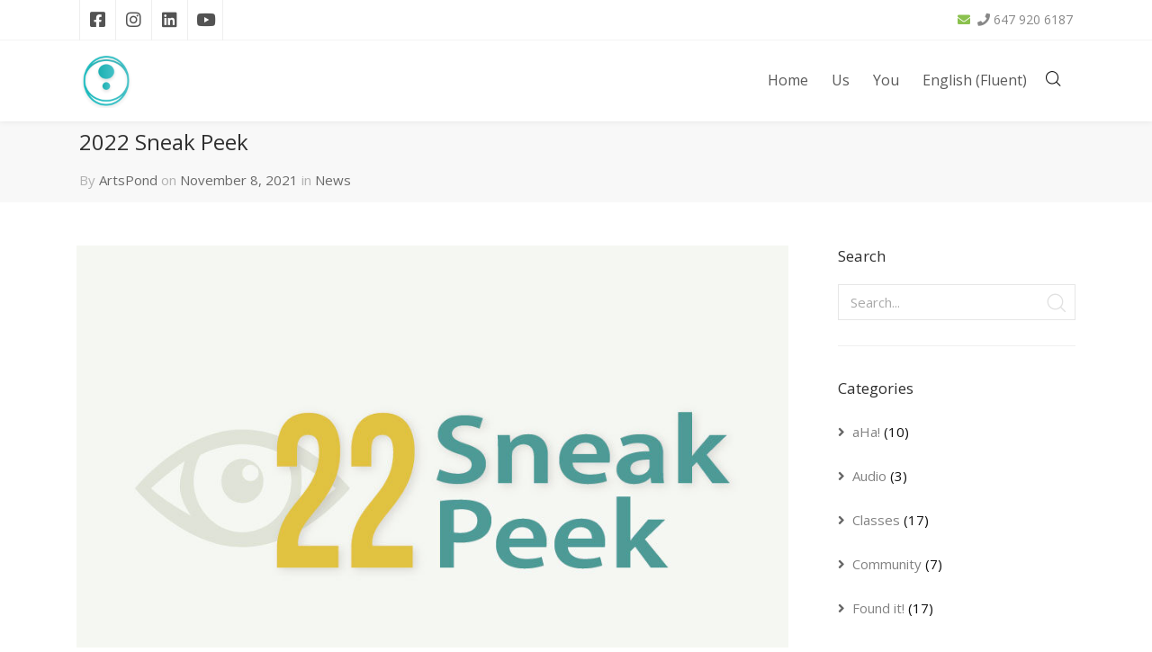

--- FILE ---
content_type: text/html; charset=UTF-8
request_url: https://artspond.com/2021/11/08/2022-sneak-peek/
body_size: 18070
content:
<!DOCTYPE html>
<html lang="en-US">
<head>

	<meta charset="UTF-8" />

    <meta name="viewport" content="width=device-width, initial-scale=1, maximum-scale=1">

    <title>2022 Sneak Peek &#8211; ArtsPond</title>
                        <script>
                            /* You can add more configuration options to webfontloader by previously defining the WebFontConfig with your options */
                            if ( typeof WebFontConfig === "undefined" ) {
                                WebFontConfig = new Object();
                            }
                            WebFontConfig['google'] = {families: ['Open+Sans:400']};

                            (function() {
                                var wf = document.createElement( 'script' );
                                wf.src = 'https://ajax.go' + 'ogleapis.com/ajax/libs/webfont/1.5.3/webfont.js';
                                wf.type = 'text/javascript';
                                wf.async = 'true';
                                var s = document.getElementsByTagName( 'script' )[0];
                                s.parentNode.insertBefore( wf, s );
                            })();
                        </script>
                        <meta name='robots' content='max-image-preview:large' />
<link rel="alternate" hreflang="en" href="https://artspond.com/2021/11/08/2022-sneak-peek/" />
<link rel="alternate" hreflang="fr" href="https://artspond.com/fr/2021/11/08/2022-sneak-peek/" />
<link rel="alternate" hreflang="x-default" href="https://artspond.com/2021/11/08/2022-sneak-peek/" />
<link rel='dns-prefetch' href='//fonts.googleapis.com' />
<link rel='dns-prefetch' href='//use.fontawesome.com' />
<link rel="alternate" type="application/rss+xml" title="ArtsPond &raquo; Feed" href="https://artspond.com/feed/" />
<link rel="alternate" type="application/rss+xml" title="ArtsPond &raquo; Comments Feed" href="https://artspond.com/comments/feed/" />
<link rel="alternate" title="oEmbed (JSON)" type="application/json+oembed" href="https://artspond.com/wp-json/oembed/1.0/embed?url=https%3A%2F%2Fartspond.com%2F2021%2F11%2F08%2F2022-sneak-peek%2F" />
<link rel="alternate" title="oEmbed (XML)" type="text/xml+oembed" href="https://artspond.com/wp-json/oembed/1.0/embed?url=https%3A%2F%2Fartspond.com%2F2021%2F11%2F08%2F2022-sneak-peek%2F&#038;format=xml" />
<style id='wp-img-auto-sizes-contain-inline-css' type='text/css'>
img:is([sizes=auto i],[sizes^="auto," i]){contain-intrinsic-size:3000px 1500px}
/*# sourceURL=wp-img-auto-sizes-contain-inline-css */
</style>
<link rel='stylesheet' id='layerslider-css' href='https://artspond.com/wp-content/plugins/LayerSlider/assets/static/layerslider/css/layerslider.css?ver=6.11.5' type='text/css' media='all' />
<style id='wp-emoji-styles-inline-css' type='text/css'>

	img.wp-smiley, img.emoji {
		display: inline !important;
		border: none !important;
		box-shadow: none !important;
		height: 1em !important;
		width: 1em !important;
		margin: 0 0.07em !important;
		vertical-align: -0.1em !important;
		background: none !important;
		padding: 0 !important;
	}
/*# sourceURL=wp-emoji-styles-inline-css */
</style>
<link rel='stylesheet' id='wp-block-library-css' href='https://artspond.com/wp-includes/css/dist/block-library/style.min.css?ver=6.9' type='text/css' media='all' />
<style id='classic-theme-styles-inline-css' type='text/css'>
/*! This file is auto-generated */
.wp-block-button__link{color:#fff;background-color:#32373c;border-radius:9999px;box-shadow:none;text-decoration:none;padding:calc(.667em + 2px) calc(1.333em + 2px);font-size:1.125em}.wp-block-file__button{background:#32373c;color:#fff;text-decoration:none}
/*# sourceURL=/wp-includes/css/classic-themes.min.css */
</style>
<style id='global-styles-inline-css' type='text/css'>
:root{--wp--preset--aspect-ratio--square: 1;--wp--preset--aspect-ratio--4-3: 4/3;--wp--preset--aspect-ratio--3-4: 3/4;--wp--preset--aspect-ratio--3-2: 3/2;--wp--preset--aspect-ratio--2-3: 2/3;--wp--preset--aspect-ratio--16-9: 16/9;--wp--preset--aspect-ratio--9-16: 9/16;--wp--preset--color--black: #000000;--wp--preset--color--cyan-bluish-gray: #abb8c3;--wp--preset--color--white: #ffffff;--wp--preset--color--pale-pink: #f78da7;--wp--preset--color--vivid-red: #cf2e2e;--wp--preset--color--luminous-vivid-orange: #ff6900;--wp--preset--color--luminous-vivid-amber: #fcb900;--wp--preset--color--light-green-cyan: #7bdcb5;--wp--preset--color--vivid-green-cyan: #00d084;--wp--preset--color--pale-cyan-blue: #8ed1fc;--wp--preset--color--vivid-cyan-blue: #0693e3;--wp--preset--color--vivid-purple: #9b51e0;--wp--preset--gradient--vivid-cyan-blue-to-vivid-purple: linear-gradient(135deg,rgb(6,147,227) 0%,rgb(155,81,224) 100%);--wp--preset--gradient--light-green-cyan-to-vivid-green-cyan: linear-gradient(135deg,rgb(122,220,180) 0%,rgb(0,208,130) 100%);--wp--preset--gradient--luminous-vivid-amber-to-luminous-vivid-orange: linear-gradient(135deg,rgb(252,185,0) 0%,rgb(255,105,0) 100%);--wp--preset--gradient--luminous-vivid-orange-to-vivid-red: linear-gradient(135deg,rgb(255,105,0) 0%,rgb(207,46,46) 100%);--wp--preset--gradient--very-light-gray-to-cyan-bluish-gray: linear-gradient(135deg,rgb(238,238,238) 0%,rgb(169,184,195) 100%);--wp--preset--gradient--cool-to-warm-spectrum: linear-gradient(135deg,rgb(74,234,220) 0%,rgb(151,120,209) 20%,rgb(207,42,186) 40%,rgb(238,44,130) 60%,rgb(251,105,98) 80%,rgb(254,248,76) 100%);--wp--preset--gradient--blush-light-purple: linear-gradient(135deg,rgb(255,206,236) 0%,rgb(152,150,240) 100%);--wp--preset--gradient--blush-bordeaux: linear-gradient(135deg,rgb(254,205,165) 0%,rgb(254,45,45) 50%,rgb(107,0,62) 100%);--wp--preset--gradient--luminous-dusk: linear-gradient(135deg,rgb(255,203,112) 0%,rgb(199,81,192) 50%,rgb(65,88,208) 100%);--wp--preset--gradient--pale-ocean: linear-gradient(135deg,rgb(255,245,203) 0%,rgb(182,227,212) 50%,rgb(51,167,181) 100%);--wp--preset--gradient--electric-grass: linear-gradient(135deg,rgb(202,248,128) 0%,rgb(113,206,126) 100%);--wp--preset--gradient--midnight: linear-gradient(135deg,rgb(2,3,129) 0%,rgb(40,116,252) 100%);--wp--preset--font-size--small: 13px;--wp--preset--font-size--medium: 20px;--wp--preset--font-size--large: 36px;--wp--preset--font-size--x-large: 42px;--wp--preset--spacing--20: 0.44rem;--wp--preset--spacing--30: 0.67rem;--wp--preset--spacing--40: 1rem;--wp--preset--spacing--50: 1.5rem;--wp--preset--spacing--60: 2.25rem;--wp--preset--spacing--70: 3.38rem;--wp--preset--spacing--80: 5.06rem;--wp--preset--shadow--natural: 6px 6px 9px rgba(0, 0, 0, 0.2);--wp--preset--shadow--deep: 12px 12px 50px rgba(0, 0, 0, 0.4);--wp--preset--shadow--sharp: 6px 6px 0px rgba(0, 0, 0, 0.2);--wp--preset--shadow--outlined: 6px 6px 0px -3px rgb(255, 255, 255), 6px 6px rgb(0, 0, 0);--wp--preset--shadow--crisp: 6px 6px 0px rgb(0, 0, 0);}:where(.is-layout-flex){gap: 0.5em;}:where(.is-layout-grid){gap: 0.5em;}body .is-layout-flex{display: flex;}.is-layout-flex{flex-wrap: wrap;align-items: center;}.is-layout-flex > :is(*, div){margin: 0;}body .is-layout-grid{display: grid;}.is-layout-grid > :is(*, div){margin: 0;}:where(.wp-block-columns.is-layout-flex){gap: 2em;}:where(.wp-block-columns.is-layout-grid){gap: 2em;}:where(.wp-block-post-template.is-layout-flex){gap: 1.25em;}:where(.wp-block-post-template.is-layout-grid){gap: 1.25em;}.has-black-color{color: var(--wp--preset--color--black) !important;}.has-cyan-bluish-gray-color{color: var(--wp--preset--color--cyan-bluish-gray) !important;}.has-white-color{color: var(--wp--preset--color--white) !important;}.has-pale-pink-color{color: var(--wp--preset--color--pale-pink) !important;}.has-vivid-red-color{color: var(--wp--preset--color--vivid-red) !important;}.has-luminous-vivid-orange-color{color: var(--wp--preset--color--luminous-vivid-orange) !important;}.has-luminous-vivid-amber-color{color: var(--wp--preset--color--luminous-vivid-amber) !important;}.has-light-green-cyan-color{color: var(--wp--preset--color--light-green-cyan) !important;}.has-vivid-green-cyan-color{color: var(--wp--preset--color--vivid-green-cyan) !important;}.has-pale-cyan-blue-color{color: var(--wp--preset--color--pale-cyan-blue) !important;}.has-vivid-cyan-blue-color{color: var(--wp--preset--color--vivid-cyan-blue) !important;}.has-vivid-purple-color{color: var(--wp--preset--color--vivid-purple) !important;}.has-black-background-color{background-color: var(--wp--preset--color--black) !important;}.has-cyan-bluish-gray-background-color{background-color: var(--wp--preset--color--cyan-bluish-gray) !important;}.has-white-background-color{background-color: var(--wp--preset--color--white) !important;}.has-pale-pink-background-color{background-color: var(--wp--preset--color--pale-pink) !important;}.has-vivid-red-background-color{background-color: var(--wp--preset--color--vivid-red) !important;}.has-luminous-vivid-orange-background-color{background-color: var(--wp--preset--color--luminous-vivid-orange) !important;}.has-luminous-vivid-amber-background-color{background-color: var(--wp--preset--color--luminous-vivid-amber) !important;}.has-light-green-cyan-background-color{background-color: var(--wp--preset--color--light-green-cyan) !important;}.has-vivid-green-cyan-background-color{background-color: var(--wp--preset--color--vivid-green-cyan) !important;}.has-pale-cyan-blue-background-color{background-color: var(--wp--preset--color--pale-cyan-blue) !important;}.has-vivid-cyan-blue-background-color{background-color: var(--wp--preset--color--vivid-cyan-blue) !important;}.has-vivid-purple-background-color{background-color: var(--wp--preset--color--vivid-purple) !important;}.has-black-border-color{border-color: var(--wp--preset--color--black) !important;}.has-cyan-bluish-gray-border-color{border-color: var(--wp--preset--color--cyan-bluish-gray) !important;}.has-white-border-color{border-color: var(--wp--preset--color--white) !important;}.has-pale-pink-border-color{border-color: var(--wp--preset--color--pale-pink) !important;}.has-vivid-red-border-color{border-color: var(--wp--preset--color--vivid-red) !important;}.has-luminous-vivid-orange-border-color{border-color: var(--wp--preset--color--luminous-vivid-orange) !important;}.has-luminous-vivid-amber-border-color{border-color: var(--wp--preset--color--luminous-vivid-amber) !important;}.has-light-green-cyan-border-color{border-color: var(--wp--preset--color--light-green-cyan) !important;}.has-vivid-green-cyan-border-color{border-color: var(--wp--preset--color--vivid-green-cyan) !important;}.has-pale-cyan-blue-border-color{border-color: var(--wp--preset--color--pale-cyan-blue) !important;}.has-vivid-cyan-blue-border-color{border-color: var(--wp--preset--color--vivid-cyan-blue) !important;}.has-vivid-purple-border-color{border-color: var(--wp--preset--color--vivid-purple) !important;}.has-vivid-cyan-blue-to-vivid-purple-gradient-background{background: var(--wp--preset--gradient--vivid-cyan-blue-to-vivid-purple) !important;}.has-light-green-cyan-to-vivid-green-cyan-gradient-background{background: var(--wp--preset--gradient--light-green-cyan-to-vivid-green-cyan) !important;}.has-luminous-vivid-amber-to-luminous-vivid-orange-gradient-background{background: var(--wp--preset--gradient--luminous-vivid-amber-to-luminous-vivid-orange) !important;}.has-luminous-vivid-orange-to-vivid-red-gradient-background{background: var(--wp--preset--gradient--luminous-vivid-orange-to-vivid-red) !important;}.has-very-light-gray-to-cyan-bluish-gray-gradient-background{background: var(--wp--preset--gradient--very-light-gray-to-cyan-bluish-gray) !important;}.has-cool-to-warm-spectrum-gradient-background{background: var(--wp--preset--gradient--cool-to-warm-spectrum) !important;}.has-blush-light-purple-gradient-background{background: var(--wp--preset--gradient--blush-light-purple) !important;}.has-blush-bordeaux-gradient-background{background: var(--wp--preset--gradient--blush-bordeaux) !important;}.has-luminous-dusk-gradient-background{background: var(--wp--preset--gradient--luminous-dusk) !important;}.has-pale-ocean-gradient-background{background: var(--wp--preset--gradient--pale-ocean) !important;}.has-electric-grass-gradient-background{background: var(--wp--preset--gradient--electric-grass) !important;}.has-midnight-gradient-background{background: var(--wp--preset--gradient--midnight) !important;}.has-small-font-size{font-size: var(--wp--preset--font-size--small) !important;}.has-medium-font-size{font-size: var(--wp--preset--font-size--medium) !important;}.has-large-font-size{font-size: var(--wp--preset--font-size--large) !important;}.has-x-large-font-size{font-size: var(--wp--preset--font-size--x-large) !important;}
:where(.wp-block-post-template.is-layout-flex){gap: 1.25em;}:where(.wp-block-post-template.is-layout-grid){gap: 1.25em;}
:where(.wp-block-term-template.is-layout-flex){gap: 1.25em;}:where(.wp-block-term-template.is-layout-grid){gap: 1.25em;}
:where(.wp-block-columns.is-layout-flex){gap: 2em;}:where(.wp-block-columns.is-layout-grid){gap: 2em;}
:root :where(.wp-block-pullquote){font-size: 1.5em;line-height: 1.6;}
/*# sourceURL=global-styles-inline-css */
</style>
<link rel='stylesheet' id='wpml-legacy-horizontal-list-0-css' href='https://artspond.com/wp-content/plugins/sitepress-multilingual-cms/templates/language-switchers/legacy-list-horizontal/style.min.css?ver=1' type='text/css' media='all' />
<style id='wpml-legacy-horizontal-list-0-inline-css' type='text/css'>
.wpml-ls-statics-shortcode_actions, .wpml-ls-statics-shortcode_actions .wpml-ls-sub-menu, .wpml-ls-statics-shortcode_actions a {border-color:#f4f4f4;}.wpml-ls-statics-shortcode_actions a, .wpml-ls-statics-shortcode_actions .wpml-ls-sub-menu a, .wpml-ls-statics-shortcode_actions .wpml-ls-sub-menu a:link, .wpml-ls-statics-shortcode_actions li:not(.wpml-ls-current-language) .wpml-ls-link, .wpml-ls-statics-shortcode_actions li:not(.wpml-ls-current-language) .wpml-ls-link:link {color:#444444;background-color:#ffffff;}.wpml-ls-statics-shortcode_actions .wpml-ls-sub-menu a:hover,.wpml-ls-statics-shortcode_actions .wpml-ls-sub-menu a:focus, .wpml-ls-statics-shortcode_actions .wpml-ls-sub-menu a:link:hover, .wpml-ls-statics-shortcode_actions .wpml-ls-sub-menu a:link:focus {color:#000000;background-color:#eeeeee;}.wpml-ls-statics-shortcode_actions .wpml-ls-current-language > a {color:#444444;background-color:#ffffff;}.wpml-ls-statics-shortcode_actions .wpml-ls-current-language:hover>a, .wpml-ls-statics-shortcode_actions .wpml-ls-current-language>a:focus {color:#000000;background-color:#eeeeee;}
/*# sourceURL=wpml-legacy-horizontal-list-0-inline-css */
</style>
<link rel='stylesheet' id='wpml-menu-item-0-css' href='https://artspond.com/wp-content/plugins/sitepress-multilingual-cms/templates/language-switchers/menu-item/style.min.css?ver=1' type='text/css' media='all' />
<link rel='stylesheet' id='cms-navigation-style-base-css' href='https://artspond.com/wp-content/plugins/wpml-cms-nav/res/css/cms-navigation-base.css?ver=1.5.6' type='text/css' media='screen' />
<link rel='stylesheet' id='cms-navigation-style-css' href='https://artspond.com/wp-content/plugins/wpml-cms-nav/res/css/cms-navigation.css?ver=1.5.6' type='text/css' media='screen' />
<link rel='stylesheet' id='vntd-google-font-primary-css' href='//fonts.googleapis.com/css?family=Open+Sans%3A400%2C700&#038;ver=6.9' type='text/css' media='all' />
<link rel='stylesheet' id='bootstrap-css' href='https://artspond.com/wp-content/themes/engage/css/bootstrap.min.css?ver=6.9' type='text/css' media='all' />
<link rel='stylesheet' id='engage-icons-css' href='https://artspond.com/wp-content/themes/engage/css/engage-icons/css/style.css?ver=6.9' type='text/css' media='all' />
<link rel='stylesheet' id='animate-css' href='https://artspond.com/wp-content/themes/engage/css/scripts/animate.min.css?ver=6.9' type='text/css' media='all' />
<link rel='stylesheet' id='font-awesome-css' href='https://artspond.com/wp-content/plugins/elementor/assets/lib/font-awesome/css/font-awesome.min.css?ver=4.7.0' type='text/css' media='all' />
<link rel='stylesheet' id='engage-ui-css' href='https://artspond.com/wp-content/themes/engage/css/ui.css?ver=1.0.3' type='text/css' media='all' />
<link rel='stylesheet' id='engage-styles-css' href='https://artspond.com/wp-content/themes/engage/style.css?ver=1.0.63' type='text/css' media='all' />
<link rel='stylesheet' id='engage-responsive-css' href='https://artspond.com/wp-content/themes/engage/css/responsive.css?ver=1.0.5' type='text/css' media='all' />
<link rel='stylesheet' id='engage-dynamic-css-css' href='https://artspond.com/wp-admin/admin-ajax.php?action=engage_dynamic_css&#038;ver=6.9' type='text/css' media='all' />
<link rel='stylesheet' id='magnific-popup-css' href='https://artspond.com/wp-content/themes/engage/css/plugins/magnific-popup.css?ver=6.9' type='text/css' media='all' />
<link rel='stylesheet' id='owl-carousel-css' href='https://artspond.com/wp-content/themes/engage/css/plugins/owl.carousel.css?ver=6.9' type='text/css' media='all' />
<link rel='stylesheet' id='redux-field-social-profiles-frontend-css-css' href='https://artspond.com/wp-content/plugins/engage-core//theme-panel/extensions/social_profiles/social_profiles/css/field_social_profiles_frontend.css?ver=1769145018' type='text/css' media='all' />
<link rel='stylesheet' id='bfa-font-awesome-css' href='https://use.fontawesome.com/releases/v5.15.4/css/all.css?ver=2.0.3' type='text/css' media='all' />
<link rel='stylesheet' id='bfa-font-awesome-v4-shim-css' href='https://use.fontawesome.com/releases/v5.15.4/css/v4-shims.css?ver=2.0.3' type='text/css' media='all' />
<style id='bfa-font-awesome-v4-shim-inline-css' type='text/css'>

			@font-face {
				font-family: 'FontAwesome';
				src: url('https://use.fontawesome.com/releases/v5.15.4/webfonts/fa-brands-400.eot'),
				url('https://use.fontawesome.com/releases/v5.15.4/webfonts/fa-brands-400.eot?#iefix') format('embedded-opentype'),
				url('https://use.fontawesome.com/releases/v5.15.4/webfonts/fa-brands-400.woff2') format('woff2'),
				url('https://use.fontawesome.com/releases/v5.15.4/webfonts/fa-brands-400.woff') format('woff'),
				url('https://use.fontawesome.com/releases/v5.15.4/webfonts/fa-brands-400.ttf') format('truetype'),
				url('https://use.fontawesome.com/releases/v5.15.4/webfonts/fa-brands-400.svg#fontawesome') format('svg');
			}

			@font-face {
				font-family: 'FontAwesome';
				src: url('https://use.fontawesome.com/releases/v5.15.4/webfonts/fa-solid-900.eot'),
				url('https://use.fontawesome.com/releases/v5.15.4/webfonts/fa-solid-900.eot?#iefix') format('embedded-opentype'),
				url('https://use.fontawesome.com/releases/v5.15.4/webfonts/fa-solid-900.woff2') format('woff2'),
				url('https://use.fontawesome.com/releases/v5.15.4/webfonts/fa-solid-900.woff') format('woff'),
				url('https://use.fontawesome.com/releases/v5.15.4/webfonts/fa-solid-900.ttf') format('truetype'),
				url('https://use.fontawesome.com/releases/v5.15.4/webfonts/fa-solid-900.svg#fontawesome') format('svg');
			}

			@font-face {
				font-family: 'FontAwesome';
				src: url('https://use.fontawesome.com/releases/v5.15.4/webfonts/fa-regular-400.eot'),
				url('https://use.fontawesome.com/releases/v5.15.4/webfonts/fa-regular-400.eot?#iefix') format('embedded-opentype'),
				url('https://use.fontawesome.com/releases/v5.15.4/webfonts/fa-regular-400.woff2') format('woff2'),
				url('https://use.fontawesome.com/releases/v5.15.4/webfonts/fa-regular-400.woff') format('woff'),
				url('https://use.fontawesome.com/releases/v5.15.4/webfonts/fa-regular-400.ttf') format('truetype'),
				url('https://use.fontawesome.com/releases/v5.15.4/webfonts/fa-regular-400.svg#fontawesome') format('svg');
				unicode-range: U+F004-F005,U+F007,U+F017,U+F022,U+F024,U+F02E,U+F03E,U+F044,U+F057-F059,U+F06E,U+F070,U+F075,U+F07B-F07C,U+F080,U+F086,U+F089,U+F094,U+F09D,U+F0A0,U+F0A4-F0A7,U+F0C5,U+F0C7-F0C8,U+F0E0,U+F0EB,U+F0F3,U+F0F8,U+F0FE,U+F111,U+F118-F11A,U+F11C,U+F133,U+F144,U+F146,U+F14A,U+F14D-F14E,U+F150-F152,U+F15B-F15C,U+F164-F165,U+F185-F186,U+F191-F192,U+F1AD,U+F1C1-F1C9,U+F1CD,U+F1D8,U+F1E3,U+F1EA,U+F1F6,U+F1F9,U+F20A,U+F247-F249,U+F24D,U+F254-F25B,U+F25D,U+F267,U+F271-F274,U+F279,U+F28B,U+F28D,U+F2B5-F2B6,U+F2B9,U+F2BB,U+F2BD,U+F2C1-F2C2,U+F2D0,U+F2D2,U+F2DC,U+F2ED,U+F328,U+F358-F35B,U+F3A5,U+F3D1,U+F410,U+F4AD;
			}
		
/*# sourceURL=bfa-font-awesome-v4-shim-inline-css */
</style>
<script type="text/javascript" src="https://artspond.com/wp-includes/js/jquery/jquery.min.js?ver=3.7.1" id="jquery-core-js"></script>
<script type="text/javascript" src="https://artspond.com/wp-includes/js/jquery/jquery-migrate.min.js?ver=3.4.1" id="jquery-migrate-js"></script>
<script type="text/javascript" id="layerslider-utils-js-extra">
/* <![CDATA[ */
var LS_Meta = {"v":"6.11.5","fixGSAP":"1"};
//# sourceURL=layerslider-utils-js-extra
/* ]]> */
</script>
<script type="text/javascript" src="https://artspond.com/wp-content/plugins/LayerSlider/assets/static/layerslider/js/layerslider.utils.js?ver=6.11.5" id="layerslider-utils-js"></script>
<script type="text/javascript" src="https://artspond.com/wp-content/plugins/LayerSlider/assets/static/layerslider/js/layerslider.kreaturamedia.jquery.js?ver=6.11.5" id="layerslider-js"></script>
<script type="text/javascript" src="https://artspond.com/wp-content/plugins/LayerSlider/assets/static/layerslider/js/layerslider.transitions.js?ver=6.11.5" id="layerslider-transitions-js"></script>
<script type="text/javascript" src="https://artspond.com/wp-content/themes/engage/js/plugins/appear/jquery.appear.js?ver=1.0.1" id="appear-js"></script>
<script></script><meta name="generator" content="Powered by LayerSlider 6.11.5 - Multi-Purpose, Responsive, Parallax, Mobile-Friendly Slider Plugin for WordPress." />
<!-- LayerSlider updates and docs at: https://layerslider.kreaturamedia.com -->
<link rel="https://api.w.org/" href="https://artspond.com/wp-json/" /><link rel="alternate" title="JSON" type="application/json" href="https://artspond.com/wp-json/wp/v2/posts/10384" /><link rel="EditURI" type="application/rsd+xml" title="RSD" href="https://artspond.com/xmlrpc.php?rsd" />
<meta name="generator" content="WordPress 6.9" />
<link rel="canonical" href="https://artspond.com/2021/11/08/2022-sneak-peek/" />
<link rel='shortlink' href='https://artspond.com/?p=10384' />
<meta name="generator" content="WPML ver:4.8.6 stt:1,4;" />
<meta name="generator" content="Elementor 3.34.2; features: e_font_icon_svg, additional_custom_breakpoints; settings: css_print_method-external, google_font-enabled, font_display-swap">
			<style>
				.e-con.e-parent:nth-of-type(n+4):not(.e-lazyloaded):not(.e-no-lazyload),
				.e-con.e-parent:nth-of-type(n+4):not(.e-lazyloaded):not(.e-no-lazyload) * {
					background-image: none !important;
				}
				@media screen and (max-height: 1024px) {
					.e-con.e-parent:nth-of-type(n+3):not(.e-lazyloaded):not(.e-no-lazyload),
					.e-con.e-parent:nth-of-type(n+3):not(.e-lazyloaded):not(.e-no-lazyload) * {
						background-image: none !important;
					}
				}
				@media screen and (max-height: 640px) {
					.e-con.e-parent:nth-of-type(n+2):not(.e-lazyloaded):not(.e-no-lazyload),
					.e-con.e-parent:nth-of-type(n+2):not(.e-lazyloaded):not(.e-no-lazyload) * {
						background-image: none !important;
					}
				}
			</style>
			<meta name="generator" content="Powered by WPBakery Page Builder - drag and drop page builder for WordPress."/>
<link rel="icon" href="https://artspond.com/wp-content/uploads/2019/01/APO-avatar-round-rev-100x100.png" sizes="32x32" />
<link rel="icon" href="https://artspond.com/wp-content/uploads/2019/01/APO-avatar-round-rev-300x300.png" sizes="192x192" />
<link rel="apple-touch-icon" href="https://artspond.com/wp-content/uploads/2019/01/APO-avatar-round-rev-300x300.png" />
<meta name="msapplication-TileImage" content="https://artspond.com/wp-content/uploads/2019/01/APO-avatar-round-rev-300x300.png" />
<style type="text/css" title="dynamic-css" class="options-output">#main-menu > ul > li > a,.main-menu > ul > li > a{opacity: 1;visibility: visible;-webkit-transition: opacity 0.24s ease-in-out;-moz-transition: opacity 0.24s ease-in-out;transition: opacity 0.24s ease-in-out;}.wf-loading #main-menu > ul > li > a,.wf-loading .main-menu > ul > li > a{opacity: 0;}.ie.wf-loading #main-menu > ul > li > a,.ie.wf-loading .main-menu > ul > li > a{visibility: hidden;}.aside-nav #main-aside-menu > ul > li > a{opacity: 1;visibility: visible;-webkit-transition: opacity 0.24s ease-in-out;-moz-transition: opacity 0.24s ease-in-out;transition: opacity 0.24s ease-in-out;}.wf-loading .aside-nav #main-aside-menu > ul > li > a{opacity: 0;}.ie.wf-loading .aside-nav #main-aside-menu > ul > li > a{visibility: hidden;}.aside-nav #main-aside-menu .dropdown-menu > li > a{opacity: 1;visibility: visible;-webkit-transition: opacity 0.24s ease-in-out;-moz-transition: opacity 0.24s ease-in-out;transition: opacity 0.24s ease-in-out;}.wf-loading .aside-nav #main-aside-menu .dropdown-menu > li > a{opacity: 0;}.ie.wf-loading .aside-nav #main-aside-menu .dropdown-menu > li > a{visibility: hidden;}#topbar,#topbar p{opacity: 1;visibility: visible;-webkit-transition: opacity 0.24s ease-in-out;-moz-transition: opacity 0.24s ease-in-out;transition: opacity 0.24s ease-in-out;}.wf-loading #topbar,.wf-loading #topbar p{opacity: 0;}.ie.wf-loading #topbar,.ie.wf-loading #topbar p{visibility: hidden;}#header #main-menu li:not(.mega-menu) > .dropdown-menu a{opacity: 1;visibility: visible;-webkit-transition: opacity 0.24s ease-in-out;-moz-transition: opacity 0.24s ease-in-out;transition: opacity 0.24s ease-in-out;}.wf-loading #header #main-menu li:not(.mega-menu) > .dropdown-menu a{opacity: 0;}.ie.wf-loading #header #main-menu li:not(.mega-menu) > .dropdown-menu a{visibility: hidden;}#header #main-menu > ul > li.mega-menu > ul.dropdown-menu > li > a{opacity: 1;visibility: visible;-webkit-transition: opacity 0.24s ease-in-out;-moz-transition: opacity 0.24s ease-in-out;transition: opacity 0.24s ease-in-out;}.wf-loading #header #main-menu > ul > li.mega-menu > ul.dropdown-menu > li > a{opacity: 0;}.ie.wf-loading #header #main-menu > ul > li.mega-menu > ul.dropdown-menu > li > a{visibility: hidden;}.page-title h1{opacity: 1;visibility: visible;-webkit-transition: opacity 0.24s ease-in-out;-moz-transition: opacity 0.24s ease-in-out;transition: opacity 0.24s ease-in-out;}.wf-loading .page-title h1{opacity: 0;}.ie.wf-loading .page-title h1{visibility: hidden;}.page-title p.page-subtitle{opacity: 1;visibility: visible;-webkit-transition: opacity 0.24s ease-in-out;-moz-transition: opacity 0.24s ease-in-out;transition: opacity 0.24s ease-in-out;}.wf-loading .page-title p.page-subtitle{opacity: 0;}.ie.wf-loading .page-title p.page-subtitle{visibility: hidden;}#page-title.page-title-with-bg h1{opacity: 1;visibility: visible;-webkit-transition: opacity 0.24s ease-in-out;-moz-transition: opacity 0.24s ease-in-out;transition: opacity 0.24s ease-in-out;}.wf-loading #page-title.page-title-with-bg h1{opacity: 0;}.ie.wf-loading #page-title.page-title-with-bg h1{visibility: hidden;}#page-title.page-title-with-bg  p.page-subtitle{opacity: 1;visibility: visible;-webkit-transition: opacity 0.24s ease-in-out;-moz-transition: opacity 0.24s ease-in-out;transition: opacity 0.24s ease-in-out;}.wf-loading #page-title.page-title-with-bg  p.page-subtitle{opacity: 0;}.ie.wf-loading #page-title.page-title-with-bg  p.page-subtitle{visibility: hidden;}#footer .footer-widget .widget-title{opacity: 1;visibility: visible;-webkit-transition: opacity 0.24s ease-in-out;-moz-transition: opacity 0.24s ease-in-out;transition: opacity 0.24s ease-in-out;}.wf-loading #footer .footer-widget .widget-title{opacity: 0;}.ie.wf-loading #footer .footer-widget .widget-title{visibility: hidden;}#footer-main p,#footer-main,#footer .widget,.footer-main .widget-contact-details > div{opacity: 1;visibility: visible;-webkit-transition: opacity 0.24s ease-in-out;-moz-transition: opacity 0.24s ease-in-out;transition: opacity 0.24s ease-in-out;}.wf-loading #footer-main p,.wf-loading #footer-main,.wf-loading #footer .widget,.wf-loading .footer-main .widget-contact-details > div{opacity: 0;}.ie.wf-loading #footer-main p,.ie.wf-loading #footer-main,.ie.wf-loading #footer .widget,.ie.wf-loading .footer-main .widget-contact-details > div{visibility: hidden;}#footer-main .widget ul li a{opacity: 1;visibility: visible;-webkit-transition: opacity 0.24s ease-in-out;-moz-transition: opacity 0.24s ease-in-out;transition: opacity 0.24s ease-in-out;}.wf-loading #footer-main .widget ul li a{opacity: 0;}.ie.wf-loading #footer-main .widget ul li a{visibility: hidden;}#footer-main .classic-meta-section{opacity: 1;visibility: visible;-webkit-transition: opacity 0.24s ease-in-out;-moz-transition: opacity 0.24s ease-in-out;transition: opacity 0.24s ease-in-out;}.wf-loading #footer-main .classic-meta-section{opacity: 0;}.ie.wf-loading #footer-main .classic-meta-section{visibility: hidden;}.footer-bottom .copyright, .footer-bottom p{opacity: 1;visibility: visible;-webkit-transition: opacity 0.24s ease-in-out;-moz-transition: opacity 0.24s ease-in-out;transition: opacity 0.24s ease-in-out;}.wf-loading .footer-bottom .copyright,.wf-loading  .footer-bottom p{opacity: 0;}.ie.wf-loading .footer-bottom .copyright,.ie.wf-loading  .footer-bottom p{visibility: hidden;}.portfolio-item-caption h4 a,.portfolio-caption_overlay .portfolio-item-caption h4 a{opacity: 1;visibility: visible;-webkit-transition: opacity 0.24s ease-in-out;-moz-transition: opacity 0.24s ease-in-out;transition: opacity 0.24s ease-in-out;}.wf-loading .portfolio-item-caption h4 a,.wf-loading .portfolio-caption_overlay .portfolio-item-caption h4 a{opacity: 0;}.ie.wf-loading .portfolio-item-caption h4 a,.ie.wf-loading .portfolio-caption_overlay .portfolio-item-caption h4 a{visibility: hidden;}.portfolio-item-caption .caption-categories{opacity: 1;visibility: visible;-webkit-transition: opacity 0.24s ease-in-out;-moz-transition: opacity 0.24s ease-in-out;transition: opacity 0.24s ease-in-out;}.wf-loading .portfolio-item-caption .caption-categories{opacity: 0;}.ie.wf-loading .portfolio-item-caption .caption-categories{visibility: hidden;}.post-navigation a span.post-nav-title{opacity: 1;visibility: visible;-webkit-transition: opacity 0.24s ease-in-out;-moz-transition: opacity 0.24s ease-in-out;transition: opacity 0.24s ease-in-out;}.wf-loading .post-navigation a span.post-nav-title{opacity: 0;}.ie.wf-loading .post-navigation a span.post-nav-title{visibility: hidden;}.btn{opacity: 1;visibility: visible;-webkit-transition: opacity 0.24s ease-in-out;-moz-transition: opacity 0.24s ease-in-out;transition: opacity 0.24s ease-in-out;}.wf-loading .btn{opacity: 0;}.ie.wf-loading .btn{visibility: hidden;}.btn-small{opacity: 1;visibility: visible;-webkit-transition: opacity 0.24s ease-in-out;-moz-transition: opacity 0.24s ease-in-out;transition: opacity 0.24s ease-in-out;}.wf-loading .btn-small{opacity: 0;}.ie.wf-loading .btn-small{visibility: hidden;}.btn-medium{opacity: 1;visibility: visible;-webkit-transition: opacity 0.24s ease-in-out;-moz-transition: opacity 0.24s ease-in-out;transition: opacity 0.24s ease-in-out;}.wf-loading .btn-medium{opacity: 0;}.ie.wf-loading .btn-medium{visibility: hidden;}.btn-large{opacity: 1;visibility: visible;-webkit-transition: opacity 0.24s ease-in-out;-moz-transition: opacity 0.24s ease-in-out;transition: opacity 0.24s ease-in-out;}.wf-loading .btn-large{opacity: 0;}.ie.wf-loading .btn-large{visibility: hidden;}.btn-xxlarge{opacity: 1;visibility: visible;-webkit-transition: opacity 0.24s ease-in-out;-moz-transition: opacity 0.24s ease-in-out;transition: opacity 0.24s ease-in-out;}.wf-loading .btn-xxlarge{opacity: 0;}.ie.wf-loading .btn-xxlarge{visibility: hidden;}h2.cta-heading{opacity: 1;visibility: visible;-webkit-transition: opacity 0.24s ease-in-out;-moz-transition: opacity 0.24s ease-in-out;transition: opacity 0.24s ease-in-out;}.wf-loading h2.cta-heading{opacity: 0;}.ie.wf-loading h2.cta-heading{visibility: hidden;}.cta-subtitle{opacity: 1;visibility: visible;-webkit-transition: opacity 0.24s ease-in-out;-moz-transition: opacity 0.24s ease-in-out;transition: opacity 0.24s ease-in-out;}.wf-loading .cta-subtitle{opacity: 0;}.ie.wf-loading .cta-subtitle{visibility: hidden;}.vntd-content-box .simple-grid-title{opacity: 1;visibility: visible;-webkit-transition: opacity 0.24s ease-in-out;-moz-transition: opacity 0.24s ease-in-out;transition: opacity 0.24s ease-in-out;}.wf-loading .vntd-content-box .simple-grid-title{opacity: 0;}.ie.wf-loading .vntd-content-box .simple-grid-title{visibility: hidden;}.vntd-content-box .simple-grid-description{opacity: 1;visibility: visible;-webkit-transition: opacity 0.24s ease-in-out;-moz-transition: opacity 0.24s ease-in-out;transition: opacity 0.24s ease-in-out;}.wf-loading .vntd-content-box .simple-grid-description{opacity: 0;}.ie.wf-loading .vntd-content-box .simple-grid-description{visibility: hidden;}.vntd-content-box .simple-grid-btn{opacity: 1;visibility: visible;-webkit-transition: opacity 0.24s ease-in-out;-moz-transition: opacity 0.24s ease-in-out;transition: opacity 0.24s ease-in-out;}.wf-loading .vntd-content-box .simple-grid-btn{opacity: 0;}.ie.wf-loading .vntd-content-box .simple-grid-btn{visibility: hidden;}h5.icon-box-title{opacity: 1;visibility: visible;-webkit-transition: opacity 0.24s ease-in-out;-moz-transition: opacity 0.24s ease-in-out;transition: opacity 0.24s ease-in-out;}.wf-loading h5.icon-box-title{opacity: 0;}.ie.wf-loading h5.icon-box-title{visibility: hidden;}p.icon-description{opacity: 1;visibility: visible;-webkit-transition: opacity 0.24s ease-in-out;-moz-transition: opacity 0.24s ease-in-out;transition: opacity 0.24s ease-in-out;}.wf-loading p.icon-description{opacity: 0;}.ie.wf-loading p.icon-description{visibility: hidden;}.special-heading .special-heading-title{opacity: 1;visibility: visible;-webkit-transition: opacity 0.24s ease-in-out;-moz-transition: opacity 0.24s ease-in-out;transition: opacity 0.24s ease-in-out;}.wf-loading .special-heading .special-heading-title{opacity: 0;}.ie.wf-loading .special-heading .special-heading-title{visibility: hidden;}.special-heading .special-heading-subtitle{opacity: 1;visibility: visible;-webkit-transition: opacity 0.24s ease-in-out;-moz-transition: opacity 0.24s ease-in-out;transition: opacity 0.24s ease-in-out;}.wf-loading .special-heading .special-heading-subtitle{opacity: 0;}.ie.wf-loading .special-heading .special-heading-subtitle{visibility: hidden;}#wrapper .bg-color-accent-2,.btn.btn-hover-accent2:hover, .bg.btn-accent2,.btn-accent2,.header-light .main-nav li.nav-button a:hover span,body #wrapper .button:hover{background-color:#3dbdc2;}.color-accent-2{color:#3dbdc2;}#wrapper .bg-color-accent-3,.btn-accent3,.btn.btn-hover-accent3:hover{background-color:#a2bf4a;}.color-accent-3{color:#a2bf4a;}#wrapper .bg-color-1{background-color:#aa5f6f;}#wrapper .bg-color-2{background-color:#6f6578;}a, p a{color:#8bc14e;}a:hover, p a:hover{color:#50c6c9;}.widget > h5{opacity: 1;visibility: visible;-webkit-transition: opacity 0.24s ease-in-out;-moz-transition: opacity 0.24s ease-in-out;transition: opacity 0.24s ease-in-out;}.wf-loading .widget > h5{opacity: 0;}.ie.wf-loading .widget > h5{visibility: hidden;}.form-control, body .section-page input:not([type=radio]):not([type=checkbox]):not([type=submit]):not([type=button]):not([type=image]):not([type=file]), .section-page textarea, #wrapper .section-page select{opacity: 1;visibility: visible;-webkit-transition: opacity 0.24s ease-in-out;-moz-transition: opacity 0.24s ease-in-out;transition: opacity 0.24s ease-in-out;}.wf-loading .form-control,.wf-loading  body .section-page input:not([type=radio]):not([type=checkbox]):not([type=submit]):not([type=button]):not([type=image]):not([type=file]),.wf-loading  .section-page textarea,.wf-loading  #wrapper .section-page select{opacity: 0;}.ie.wf-loading .form-control,.ie.wf-loading  body .section-page input:not([type=radio]):not([type=checkbox]):not([type=submit]):not([type=button]):not([type=image]):not([type=file]),.ie.wf-loading  .section-page textarea,.ie.wf-loading  #wrapper .section-page select{visibility: hidden;}.section-page .gform_wrapper label.gfield_label{opacity: 1;visibility: visible;-webkit-transition: opacity 0.24s ease-in-out;-moz-transition: opacity 0.24s ease-in-out;transition: opacity 0.24s ease-in-out;}.wf-loading .section-page .gform_wrapper label.gfield_label{opacity: 0;}.ie.wf-loading .section-page .gform_wrapper label.gfield_label{visibility: hidden;}.font-additional,.font-additional h1, .font-additional h2, .font-additional h3, .font-additional h4, .font-additional h5, .font-additional h6{opacity: 1;visibility: visible;-webkit-transition: opacity 0.24s ease-in-out;-moz-transition: opacity 0.24s ease-in-out;transition: opacity 0.24s ease-in-out;}.wf-loading .font-additional,.wf-loading .font-additional h1,.wf-loading  .font-additional h2,.wf-loading  .font-additional h3,.wf-loading  .font-additional h4,.wf-loading  .font-additional h5,.wf-loading  .font-additional h6{opacity: 0;}.ie.wf-loading .font-additional,.ie.wf-loading .font-additional h1,.ie.wf-loading  .font-additional h2,.ie.wf-loading  .font-additional h3,.ie.wf-loading  .font-additional h4,.ie.wf-loading  .font-additional h5,.ie.wf-loading  .font-additional h6{visibility: hidden;}h1{opacity: 1;visibility: visible;-webkit-transition: opacity 0.24s ease-in-out;-moz-transition: opacity 0.24s ease-in-out;transition: opacity 0.24s ease-in-out;}.wf-loading h1{opacity: 0;}.ie.wf-loading h1{visibility: hidden;}h2{opacity: 1;visibility: visible;-webkit-transition: opacity 0.24s ease-in-out;-moz-transition: opacity 0.24s ease-in-out;transition: opacity 0.24s ease-in-out;}.wf-loading h2{opacity: 0;}.ie.wf-loading h2{visibility: hidden;}h3{opacity: 1;visibility: visible;-webkit-transition: opacity 0.24s ease-in-out;-moz-transition: opacity 0.24s ease-in-out;transition: opacity 0.24s ease-in-out;}.wf-loading h3{opacity: 0;}.ie.wf-loading h3{visibility: hidden;}h4{opacity: 1;visibility: visible;-webkit-transition: opacity 0.24s ease-in-out;-moz-transition: opacity 0.24s ease-in-out;transition: opacity 0.24s ease-in-out;}.wf-loading h4{opacity: 0;}.ie.wf-loading h4{visibility: hidden;}h5{opacity: 1;visibility: visible;-webkit-transition: opacity 0.24s ease-in-out;-moz-transition: opacity 0.24s ease-in-out;transition: opacity 0.24s ease-in-out;}.wf-loading h5{opacity: 0;}.ie.wf-loading h5{visibility: hidden;}h6{opacity: 1;visibility: visible;-webkit-transition: opacity 0.24s ease-in-out;-moz-transition: opacity 0.24s ease-in-out;transition: opacity 0.24s ease-in-out;}.wf-loading h6{opacity: 0;}.ie.wf-loading h6{visibility: hidden;}</style><noscript><style> .wpb_animate_when_almost_visible { opacity: 1; }</style></noscript>
</head>

<body class="wp-singular post-template-default single single-post postid-10384 single-format-standard wp-theme-engage wpb-js-composer js-comp-ver-8.7.2 vc_responsive elementor-default elementor-kit-12952">

	<div class="loader-wrapper">
		  <div class="loader-circle"></div>
		</div>
	<div id="wrapper" class="header-position-top header-style-classic header-style-classic header-opaque site-header-sticky skin-light">

	

            <header id="header" class="site-header header-light header-scroll-light with-topbar has-tablet-logo has-mobile-logo m-not-sticky active-style-default header-sticky dropdown-white mobile-dropdown-parent header-separator-shadow"
                    data-scroll-height="75"
                    data-scroll-animation="default"
                    data-skin="light"
                    data-scroll-skin="light">

                
	<!-- BEGIN TOPBAR -->
	<div id="topbar" class="topbar topbar-light">
	  <div class="container">
	    <div class="topbar-left">
	    	<div class="topbar-section topbar-social"><div class="vntd-social-icons social-icons-classic social-icons-regular social-icons-regular"><a class="social social-facebook-square icon-facebook-square" href="https://www.facebook.com/artspond8" target="_blank"><i class="fa fa-facebook-square"></i></a><a class="social social-instagram icon-instagram" href="https://www.instagram.com/artspond8/" target="_blank"><i class="fa fa-instagram"></i></a><a class="social social-linkedin-square icon-linkedin-square" href="https://www.linkedin.com/company/artspond8/" target="_blank"><i class="fa fa-linkedin-square"></i></a><a class="social social-youtube-play icon-youtube-play" href="https://www.youtube.com/channel/UCGdg4FYMULj7nglOsQT5PWQ" target="_blank"><i class="fa fa-youtube-play"></i></a></div></div>	    </div>
	    <div class="topbar-right">
	    	<div class="topbar-section topbar-text"><p><a href="mailto:hello@artspond.com"><i class="fa fa-envelope " ></i></a>&nbsp;   <i class="fa fa-phone " ></i> 647 920 6187</p></div>	    </div>
	  </div>
	</div>
	<!-- END TOPBAR -->
	
                    <div id="main-navigation"
                         class="main-nav" style="background-color:#fff;">

                        <div class="main-nav-wrapper">

                            <div class="container">

                                <div class="nav-left">
                                <div id="logo">

                                    <a href="https://artspond.com" class="logo-link"><img src="https://artspond.com/wp-content/uploads/2019/01/APO-avatar-round-rev.png" alt="logo" class="logo-dark" style="height:60px;margin-top:-30px"><img src="https://artspond.com/wp-content/uploads/2019/01/APO-avatar-round-rev.png" alt="logo" class="logo-white" style="height:60px;margin-top:-30px"><img src="https://artspond.com/wp-content/uploads/2019/01/APO-avatar-round-rev.png" alt="logo" class="logo-tablet" style="height:60px;margin-top:-30px"><img src="https://artspond.com/wp-content/uploads/2019/07/2018-ArtsPond-Avatar.png" alt="logo" class="logo-mobile" style="height:60px;margin-top:-30px"></a>
                                </div>

                                
                                </div>
                                <div class="nav-right">

                                                                            <nav id="main-menu"
                                             class="main-menu">
                                            <ul id="menu-apo-main-menu" class="nav"><li id="menu-item-4186" class="menu-item menu-item-type-post_type menu-item-object-page menu-item-home"><a href="https://artspond.com/"><span>Home</span></a></li>
<li id="menu-item-4462" class="menu-item menu-item-type-custom menu-item-object-custom menu-item-has-children"><a><span>Us</span></a>
<ul class="dropdown-menu">
	<li id="menu-item-13238" class="menu-item menu-item-type-custom menu-item-object-custom menu-item-has-children"><a><span>About</span></a>
	<ul class="dropdown-menu">
		<li id="menu-item-4572" class="menu-item menu-item-type-post_type menu-item-object-page"><a href="https://artspond.com/purpose/"><span>Purpose</span></a></li>
		<li id="menu-item-13261" class="menu-item menu-item-type-post_type menu-item-object-page"><a href="https://artspond.com/seeds-for-change/"><span>Seeds for change</span></a></li>
		<li id="menu-item-12055" class="menu-item menu-item-type-post_type menu-item-object-page"><a href="https://artspond.com/theory-of-care/"><span>Theory of care</span></a></li>
		<li id="menu-item-5060" class="menu-item menu-item-type-post_type menu-item-object-page"><a href="https://artspond.com/story/"><span>Story</span></a></li>
		<li id="menu-item-4192" class="menu-item menu-item-type-post_type menu-item-object-page"><a href="https://artspond.com/actions/"><span>Actions</span></a></li>
		<li id="menu-item-8591" class="menu-item menu-item-type-post_type menu-item-object-page"><a href="https://artspond.com/equity-and-justice/"><span>Equity and justice</span></a></li>
		<li id="menu-item-14753" class="menu-item menu-item-type-post_type menu-item-object-page"><a href="https://artspond.com/plain-language/"><span>Plain language</span></a></li>
		<li id="menu-item-13426" class="menu-item menu-item-type-post_type menu-item-object-page"><a href="https://artspond.com/wellsprings-2033/"><span>Wellsprings 2033</span></a></li>
		<li id="menu-item-4326" class="menu-item menu-item-type-post_type menu-item-object-page"><a href="https://artspond.com/people/"><span>People</span></a></li>
	</ul>
</li>
	<li id="menu-item-13239" class="menu-item menu-item-type-custom menu-item-object-custom menu-item-has-children"><a><span>Children</span></a>
	<ul class="dropdown-menu">
		<li id="menu-item-13301" class="menu-item menu-item-type-custom menu-item-object-custom"><a href="https://book.artspond.com"><span>PondBook</span></a></li>
		<li id="menu-item-13300" class="menu-item menu-item-type-custom menu-item-object-custom"><a href="https://know.artspond.com"><span>PondKnow</span></a></li>
		<li id="menu-item-13242" class="menu-item menu-item-type-custom menu-item-object-custom"><a href="https://digitalaso.ca"><span>DigitalASO</span></a></li>
		<li id="menu-item-13241" class="menu-item menu-item-type-custom menu-item-object-custom"><a href="https://ilostmygig.ca"><span>I Lost My Gig</span></a></li>
		<li id="menu-item-13240" class="menu-item menu-item-type-custom menu-item-object-custom"><a href="https://togetherthere.ca"><span>Together There</span></a></li>
	</ul>
</li>
	<li id="menu-item-4460" class="menu-item menu-item-type-post_type menu-item-object-page current_page_parent"><a href="https://artspond.com/blog/"><span>Blog</span></a></li>
	<li id="menu-item-4583" class="menu-item menu-item-type-post_type menu-item-object-page"><a href="https://artspond.com/annual-reports/"><span>Reports</span></a></li>
	<li id="menu-item-4585" class="menu-item menu-item-type-post_type menu-item-object-page"><a href="https://artspond.com/press-resources/"><span>Press</span></a></li>
	<li id="menu-item-4584" class="menu-item menu-item-type-post_type menu-item-object-page"><a href="https://artspond.com/jobs/"><span>Jobs</span></a></li>
	<li id="menu-item-5123" class="menu-item menu-item-type-post_type menu-item-object-page"><a href="https://artspond.com/contact/"><span>Contact</span></a></li>
</ul>
</li>
<li id="menu-item-4463" class="menu-item menu-item-type-custom menu-item-object-custom menu-item-has-children"><a><span>You</span></a>
<ul class="dropdown-menu">
	<li id="menu-item-11422" class="menu-item menu-item-type-post_type menu-item-object-page"><a href="https://artspond.com/give-now/"><span>Donate</span></a></li>
	<li id="menu-item-4327" class="menu-item menu-item-type-post_type menu-item-object-page"><a href="https://artspond.com/subscribe/"><span>Subscribe</span></a></li>
	<li id="menu-item-10606" class="menu-item menu-item-type-post_type menu-item-object-page"><a href="https://artspond.com/explore-with-jessa/"><span>Explore with Founder</span></a></li>
</ul>
</li>
<li id="menu-item-wpml-ls-105-en" class="menu-item-language menu-item-language-current menu-item wpml-ls-slot-105 wpml-ls-item wpml-ls-item-en wpml-ls-current-language wpml-ls-menu-item wpml-ls-first-item menu-item-type-wpml_ls_menu_item menu-item-object-wpml_ls_menu_item menu-item-has-children"><a href="https://artspond.com/2021/11/08/2022-sneak-peek/"><span><span class="wpml-ls-native" lang="en">English (Fluent)</span></span></a>
<ul class="dropdown-menu">
	<li id="menu-item-wpml-ls-105-fr" class="menu-item-language menu-item wpml-ls-slot-105 wpml-ls-item wpml-ls-item-fr wpml-ls-menu-item wpml-ls-last-item menu-item-type-wpml_ls_menu_item menu-item-object-wpml_ls_menu_item"><a title="Switch to Français (Courante)" href="https://artspond.com/fr/2021/11/08/2022-sneak-peek/"><span><span class="wpml-ls-native" lang="fr">Français (Courante)</span></span></a></li>
</ul>
</li>
</ul>                                        </nav>
                                    
                                    <ul class="nav-tools"><li class="search-tool"><a href="#" class="tools-btn" data-toggle-search="fullscreen"><span class="tools-btn-icon"><i class="engage-icon-icon engage-icon-zoom-2"></i></span></a></li><li class="mobile-menu-btn" id="mobile-menu-btn"><div id="mobile-menu-toggle" class="toggle-menu toggle-menu-mobile" data-toggle="mobile-menu" data-effect="hover"><div class="btn-inner"><span></span></div></div></li></ul>
                                </div>

                            </div>

                        </div>

                    </div>

                    
                <nav id="mobile-nav" class="mobile-nav">
                    <div class="container">
                        <ul id="menu-apo-main-menu-1" class="nav"><li id="mobile-menu-item-4186" class="menu-item menu-item-type-post_type menu-item-object-page menu-item-home"><a href="https://artspond.com/"><span>Home</span></a></li>
<li id="mobile-menu-item-4462" class="menu-item menu-item-type-custom menu-item-object-custom menu-item-has-children"><a><span>Us</span></a>
<ul class="dropdown-menu">
	<li id="mobile-menu-item-13238" class="menu-item menu-item-type-custom menu-item-object-custom menu-item-has-children"><a><span>About</span></a>
	<ul class="dropdown-menu">
		<li id="mobile-menu-item-4572" class="menu-item menu-item-type-post_type menu-item-object-page"><a href="https://artspond.com/purpose/"><span>Purpose</span></a></li>
		<li id="mobile-menu-item-13261" class="menu-item menu-item-type-post_type menu-item-object-page"><a href="https://artspond.com/seeds-for-change/"><span>Seeds for change</span></a></li>
		<li id="mobile-menu-item-12055" class="menu-item menu-item-type-post_type menu-item-object-page"><a href="https://artspond.com/theory-of-care/"><span>Theory of care</span></a></li>
		<li id="mobile-menu-item-5060" class="menu-item menu-item-type-post_type menu-item-object-page"><a href="https://artspond.com/story/"><span>Story</span></a></li>
		<li id="mobile-menu-item-4192" class="menu-item menu-item-type-post_type menu-item-object-page"><a href="https://artspond.com/actions/"><span>Actions</span></a></li>
		<li id="mobile-menu-item-8591" class="menu-item menu-item-type-post_type menu-item-object-page"><a href="https://artspond.com/equity-and-justice/"><span>Equity and justice</span></a></li>
		<li id="mobile-menu-item-14753" class="menu-item menu-item-type-post_type menu-item-object-page"><a href="https://artspond.com/plain-language/"><span>Plain language</span></a></li>
		<li id="mobile-menu-item-13426" class="menu-item menu-item-type-post_type menu-item-object-page"><a href="https://artspond.com/wellsprings-2033/"><span>Wellsprings 2033</span></a></li>
		<li id="mobile-menu-item-4326" class="menu-item menu-item-type-post_type menu-item-object-page"><a href="https://artspond.com/people/"><span>People</span></a></li>
	</ul>
</li>
	<li id="mobile-menu-item-13239" class="menu-item menu-item-type-custom menu-item-object-custom menu-item-has-children"><a><span>Children</span></a>
	<ul class="dropdown-menu">
		<li id="mobile-menu-item-13301" class="menu-item menu-item-type-custom menu-item-object-custom"><a href="https://book.artspond.com"><span>PondBook</span></a></li>
		<li id="mobile-menu-item-13300" class="menu-item menu-item-type-custom menu-item-object-custom"><a href="https://know.artspond.com"><span>PondKnow</span></a></li>
		<li id="mobile-menu-item-13242" class="menu-item menu-item-type-custom menu-item-object-custom"><a href="https://digitalaso.ca"><span>DigitalASO</span></a></li>
		<li id="mobile-menu-item-13241" class="menu-item menu-item-type-custom menu-item-object-custom"><a href="https://ilostmygig.ca"><span>I Lost My Gig</span></a></li>
		<li id="mobile-menu-item-13240" class="menu-item menu-item-type-custom menu-item-object-custom"><a href="https://togetherthere.ca"><span>Together There</span></a></li>
	</ul>
</li>
	<li id="mobile-menu-item-4460" class="menu-item menu-item-type-post_type menu-item-object-page current_page_parent"><a href="https://artspond.com/blog/"><span>Blog</span></a></li>
	<li id="mobile-menu-item-4583" class="menu-item menu-item-type-post_type menu-item-object-page"><a href="https://artspond.com/annual-reports/"><span>Reports</span></a></li>
	<li id="mobile-menu-item-4585" class="menu-item menu-item-type-post_type menu-item-object-page"><a href="https://artspond.com/press-resources/"><span>Press</span></a></li>
	<li id="mobile-menu-item-4584" class="menu-item menu-item-type-post_type menu-item-object-page"><a href="https://artspond.com/jobs/"><span>Jobs</span></a></li>
	<li id="mobile-menu-item-5123" class="menu-item menu-item-type-post_type menu-item-object-page"><a href="https://artspond.com/contact/"><span>Contact</span></a></li>
</ul>
</li>
<li id="mobile-menu-item-4463" class="menu-item menu-item-type-custom menu-item-object-custom menu-item-has-children"><a><span>You</span></a>
<ul class="dropdown-menu">
	<li id="mobile-menu-item-11422" class="menu-item menu-item-type-post_type menu-item-object-page"><a href="https://artspond.com/give-now/"><span>Donate</span></a></li>
	<li id="mobile-menu-item-4327" class="menu-item menu-item-type-post_type menu-item-object-page"><a href="https://artspond.com/subscribe/"><span>Subscribe</span></a></li>
	<li id="mobile-menu-item-10606" class="menu-item menu-item-type-post_type menu-item-object-page"><a href="https://artspond.com/explore-with-jessa/"><span>Explore with Founder</span></a></li>
</ul>
</li>
<li id="mobile-menu-item-wpml-ls-105-en" class="menu-item-language menu-item-language-current menu-item wpml-ls-slot-105 wpml-ls-item wpml-ls-item-en wpml-ls-current-language wpml-ls-menu-item wpml-ls-first-item menu-item-type-wpml_ls_menu_item menu-item-object-wpml_ls_menu_item menu-item-has-children"><a href="https://artspond.com/2021/11/08/2022-sneak-peek/"><span><span class="wpml-ls-native" lang="en">English (Fluent)</span></span></a>
<ul class="dropdown-menu">
	<li id="mobile-menu-item-wpml-ls-105-fr" class="menu-item-language menu-item wpml-ls-slot-105 wpml-ls-item wpml-ls-item-fr wpml-ls-menu-item wpml-ls-last-item menu-item-type-wpml_ls_menu_item menu-item-object-wpml_ls_menu_item"><a title="Switch to Français (Courante)" href="https://artspond.com/fr/2021/11/08/2022-sneak-peek/"><span><span class="wpml-ls-native" lang="fr">Français (Courante)</span></span></a></li>
</ul>
</li>
</ul>                    </div>
                </nav>

            </header>

            
	<div id="main-content" class="main-content header-classic page-with-topbar page-without-vc">

	
<section id="page-title" class="page-title title-align-left"style="height: 225px;">
	<div class="page-title-wrapper"style="height: 225px;">
				<div class="page-title-inner">
			<div class="container">

				<div class="page-title-txt">

										<h1>2022 Sneak Peek</h1>

					<ul class="blog-meta"><li><span class="meta-label">By</span> <a href="https://artspond.com/author/artspond/">ArtsPond</a></li><li><span class="meta-label">on</span> <span>November 8, 2021</span></li><li><span class="meta-label">in</span> <a href="https://artspond.com/category/news/" rel="category tag">News</a></li></ul>
	            </div>

	            
			</div>
		</div>
	</div>

</section>

<section class="section-page page-layout-one-sidebar page-layout-sidebar_right sidebar-width-default page-width-normal">
	
	<div class="container">
	
		<div class="row main-row">
		
			<div id="page-content" class="page-content">
		
							
				<div class="post-holder post-10384 post type-post status-publish format-standard has-post-thumbnail hentry category-news">
				
							<div class="post-medias">
			<a href="https://artspond.com/2021/11/08/2022-sneak-peek/">
				<img src="https://artspond.com/wp-content/uploads/2021/11/2021-11-08-Sneak-Peek_AP-900x.jpg" alt="2022 sneak peak">
			</a>
			</div>
							
				<p>We are excited to share a sneak peek of some of our activities you can expect in the coming year. Stay tuned for many job postings for 2022!</p>
<p><strong>AccessArt</strong><br />
As a part of ArtworxTO: Toronto&#8217;s Year of Public Arts 2021-22, AccessArt will continue mapping the accessibility of outdoor public art and explore how to improve the public art commissioning process in order to bolster access to creative public spaces for Deaf / Neurodiverse / Disabled artists. An interactive map of accessible public art will be integrated into the Ecosystems Map module of Hatch Open that is also being developed simultaneously alongside mapping knowledge and other resources in digital support services for DigitalASO (see below).</p>
<p><strong>DigitalASO</strong><br />
Phase 2 of this multi-year effort will come to a close in early Summer 2022 with two key milestones including the design of a new<em> Ecosystems Map</em> and publication of a final report, <em>So Far: Collective steps toward a positive digital future in Canadian arts and culture.</em> New storytelling roundtables are also planned for Central Canada, Atlantic Canada and Maritimes, and Quebec in the Winter and Spring. <em>Ecosystems Map </em>will eventually be released as an interactive storytelling module of the Hatch Open platform. It will help better connect digital champions, knowledge, and resources with people in need for DigitalASO, and accessibility of public art for AccessArt (see above). <em>So Far</em> final report will help share the tremendous wisdom gathered during DigitalASO&#8217;s national roundtables including a detailed knowledge framework, summary manifesto, and case studies on international digital transformation alliances, networks, and other types of ecosystem-building structures that may help guide the evolution of Canada&#8217;s digital arts services ecosystems now that Canada Council for the Arts&#8217; Digital Strategy Fund is done.</p>
<p><strong>Groundtrust<br />
</strong>Early in 2022, we will be undertaking our first feasibility for Groundtrust (a proposed cultural land trust in the Greater Toronto Area), with generous support from Department of Canadian Heritage and others. We will be working on a land/capital asset acquisition and (re)development strategy plus a social finance capitalization strategy. We will produce creative commons toolkits on these topics to be available for public dissemination by Summer 2022.</p>
<p><strong>Hatch Open + Artse United<br />
</strong>We are excited to launch multiple coding intensives for our Hatch Open arts management software platform in the first half of 2022. We will focus on financial management (invoicing, payment processing, budgeting, and automated report generation of actuals to Canada Revenue Agency, CADAC, and others for individuals and organizations) and Ecosystems Map module briefly referred to above for AccessArt and DigitalASO. We expect to release an initial beta for community input by Fall 2022.</p>
<p><strong>Together There<br />
</strong>We can&#8217;t wait to officially launch Phase 1 of this new multi-year digital justice creative leadership residency program in January 2022. We will be hosting creative leadership labs with Indigenous, Black, Brown, and other racialized artists, rural-remote artists, and Deaf / Neurodiverse / Disabled artists, arts workers, and allies for the next two years. We will also be planning the next edition of the Digital Arts Services Symposium for 2023 with a focus on digital justice needs and innovations within these same equity-seeking communities in Canada, and participating artists in residence.</p>
				
				</div>
				
				<div class="after-blog-post">
				
						<div class="post-author after-post-section no-desc">

			<div class="post-author-avatar">
				<div class="post-author-circle"><img alt='' src='https://secure.gravatar.com/avatar/1bd5f1da097dcc1699d055b1e1d85cb2cdbe176e2ac14bff88f88c1296246b4d?s=100&#038;d=mm&#038;r=g' srcset='https://secure.gravatar.com/avatar/1bd5f1da097dcc1699d055b1e1d85cb2cdbe176e2ac14bff88f88c1296246b4d?s=200&#038;d=mm&#038;r=g 2x' class='avatar avatar-100 photo' height='100' width='100' decoding='async'/></div>
			</div>

			<div class="post-author-info">
				<h5 class="post-section-heading">ArtsPond</h5>
							</div>

		</div>
				<div id="blog-post-nav" class="post-navigation blog-navigation after-post-section">
			<div class="container">
				<div class="row">

					<div class="col-xs-6 previous-post-wrap">
						<div class="previous-post">
							<a href="https://artspond.com/2021/11/24/enterprise-of-care-part-2/" title="Enterprise of Care (Part 2)"><span class="side-icon side-prev-icon"><i class="fa fa-angle-left"></i></span><span class="post-nav-label previous-post-label">Previous Post</span><span class="post-nav-title">Enterprise of Care (Part 2)</span></a>						</div>
					</div>

					<div class="col-xs-6 next-post-wrap">
						<div class="next-post">
							<a href="https://artspond.com/2021/11/08/agm-2021/" title="AGM 2021"><span class="side-icon side-next-icon"><i class="fa fa-angle-right"></i></span><span class="post-nav-label next-post-label">Next Post</span><span class="post-nav-title">AGM 2021</span></a>						</div>
					</div>

				</div>
			</div>
		</div>
						
				</div>
				
							
			</div>
			
			
<div id="sidebar" class="sidebar sidebar-primary widgets-with-separator">
	<div class="sidebar-wrapper">
	<div id="search-2" class="widget widget_search"><h5 class="widget-title">Search</h5><form class="search-form relative" id="search-form" action="https://artspond.com//">
	<input name="s" id="s" type="text" value="" placeholder="Search..." class="search">
	<button class="search-button"><i class="engage-icon-icon engage-icon-zoom-2"></i></button>
</form></div><div id="categories-2" class="widget widget_categories"><h5 class="widget-title">Categories</h5>
			<ul>
					<li class="cat-item cat-item-123"><a href="https://artspond.com/category/aha/">aHa!</a> (10)
</li>
	<li class="cat-item cat-item-18"><a href="https://artspond.com/category/audio/">Audio</a> (3)
</li>
	<li class="cat-item cat-item-19"><a href="https://artspond.com/category/classes/">Classes</a> (17)
</li>
	<li class="cat-item cat-item-120"><a href="https://artspond.com/category/community/">Community</a> (7)
</li>
	<li class="cat-item cat-item-152"><a href="https://artspond.com/category/found-it-2/">Found it!</a> (17)
</li>
	<li class="cat-item cat-item-16"><a href="https://artspond.com/category/news/">News</a> (183)
</li>
	<li class="cat-item cat-item-384"><a href="https://artspond.com/category/ttyt/">TTYT</a> (1)
</li>
	<li class="cat-item cat-item-22"><a href="https://artspond.com/category/video/">Video</a> (27)
</li>
	<li class="cat-item cat-item-325"><a href="https://artspond.com/category/youth-voices/">Youth Voices</a> (3)
</li>
			</ul>

			</div><div id="tag_cloud-2" class="widget widget_tag_cloud"><h5 class="widget-title">Tags</h5><div class="tagcloud"><a href="https://artspond.com/tag/access-art/" class="tag-cloud-link tag-link-302 tag-link-position-1" style="font-size: 14px;">Access Art</a>
<a href="https://artspond.com/tag/accessibility/" class="tag-cloud-link tag-link-301 tag-link-position-2" style="font-size: 14px;">Accessibility</a>
<a href="https://artspond.com/tag/agm/" class="tag-cloud-link tag-link-197 tag-link-position-3" style="font-size: 14px;">AGM</a>
<a href="https://artspond.com/tag/ai/" class="tag-cloud-link tag-link-385 tag-link-position-4" style="font-size: 14px;">AI</a>
<a href="https://artspond.com/tag/artse-united/" class="tag-cloud-link tag-link-109 tag-link-position-5" style="font-size: 14px;">Artse United</a>
<a href="https://artspond.com/tag/calls/" class="tag-cloud-link tag-link-386 tag-link-position-6" style="font-size: 14px;">Calls</a>
<a href="https://artspond.com/tag/care/" class="tag-cloud-link tag-link-326 tag-link-position-7" style="font-size: 14px;">Care</a>
<a href="https://artspond.com/tag/covid-19/" class="tag-cloud-link tag-link-215 tag-link-position-8" style="font-size: 14px;">COVID-19</a>
<a href="https://artspond.com/tag/dassan19/" class="tag-cloud-link tag-link-118 tag-link-position-9" style="font-size: 14px;">DASSAN19</a>
<a href="https://artspond.com/tag/digital/" class="tag-cloud-link tag-link-387 tag-link-position-10" style="font-size: 14px;">Digital</a>
<a href="https://artspond.com/tag/digitalaso/" class="tag-cloud-link tag-link-106 tag-link-position-11" style="font-size: 14px;">DigitalASO</a>
<a href="https://artspond.com/tag/digital-justice/" class="tag-cloud-link tag-link-272 tag-link-position-12" style="font-size: 14px;">Digital justice</a>
<a href="https://artspond.com/tag/digital-literacy/" class="tag-cloud-link tag-link-128 tag-link-position-13" style="font-size: 14px;">Digital Literacy</a>
<a href="https://artspond.com/tag/digital-platform/" class="tag-cloud-link tag-link-206 tag-link-position-14" style="font-size: 14px;">Digital Platform</a>
<a href="https://artspond.com/tag/digital-strategy/" class="tag-cloud-link tag-link-221 tag-link-position-15" style="font-size: 14px;">Digital Strategy</a>
<a href="https://artspond.com/tag/digital-transformation/" class="tag-cloud-link tag-link-127 tag-link-position-16" style="font-size: 14px;">Digital Transformation</a>
<a href="https://artspond.com/tag/finance/" class="tag-cloud-link tag-link-210 tag-link-position-17" style="font-size: 14px;">Finance</a>
<a href="https://artspond.com/tag/funding/" class="tag-cloud-link tag-link-121 tag-link-position-18" style="font-size: 14px;">Funding</a>
<a href="https://artspond.com/tag/fundraising/" class="tag-cloud-link tag-link-156 tag-link-position-19" style="font-size: 14px;">Fundraising</a>
<a href="https://artspond.com/tag/gentrification/" class="tag-cloud-link tag-link-136 tag-link-position-20" style="font-size: 14px;">Gentrification</a>
<a href="https://artspond.com/tag/government/" class="tag-cloud-link tag-link-122 tag-link-position-21" style="font-size: 14px;">Government</a>
<a href="https://artspond.com/tag/groundstory/" class="tag-cloud-link tag-link-91 tag-link-position-22" style="font-size: 14px;">Groundstory</a>
<a href="https://artspond.com/tag/groundtrust/" class="tag-cloud-link tag-link-199 tag-link-position-23" style="font-size: 14px;">Groundtrust</a>
<a href="https://artspond.com/tag/hatch-open/" class="tag-cloud-link tag-link-198 tag-link-position-24" style="font-size: 14px;">Hatch Open</a>
<a href="https://artspond.com/tag/i-lost-my-gig-canada/" class="tag-cloud-link tag-link-227 tag-link-position-25" style="font-size: 14px;">I Lost My Gig Canada</a>
<a href="https://artspond.com/tag/jam/" class="tag-cloud-link tag-link-271 tag-link-position-26" style="font-size: 14px;">Jam</a>
<a href="https://artspond.com/tag/jobs/" class="tag-cloud-link tag-link-201 tag-link-position-27" style="font-size: 14px;">Jobs</a>
<a href="https://artspond.com/tag/leadership/" class="tag-cloud-link tag-link-138 tag-link-position-28" style="font-size: 14px;">Leadership</a>
<a href="https://artspond.com/tag/new-models/" class="tag-cloud-link tag-link-90 tag-link-position-29" style="font-size: 14px;">New Models</a>
<a href="https://artspond.com/tag/open-source/" class="tag-cloud-link tag-link-212 tag-link-position-30" style="font-size: 14px;">Open Source</a>
<a href="https://artspond.com/tag/podcast/" class="tag-cloud-link tag-link-116 tag-link-position-31" style="font-size: 14px;">Podcast</a>
<a href="https://artspond.com/tag/research/" class="tag-cloud-link tag-link-224 tag-link-position-32" style="font-size: 14px;">Research</a>
<a href="https://artspond.com/tag/roundtable/" class="tag-cloud-link tag-link-133 tag-link-position-33" style="font-size: 14px;">Roundtable</a>
<a href="https://artspond.com/tag/social-change/" class="tag-cloud-link tag-link-318 tag-link-position-34" style="font-size: 14px;">Social change</a>
<a href="https://artspond.com/tag/social-finance/" class="tag-cloud-link tag-link-119 tag-link-position-35" style="font-size: 14px;">Social Finance</a>
<a href="https://artspond.com/tag/social-media/" class="tag-cloud-link tag-link-124 tag-link-position-36" style="font-size: 14px;">Social Media</a>
<a href="https://artspond.com/tag/social-purpose-real-estate/" class="tag-cloud-link tag-link-205 tag-link-position-37" style="font-size: 14px;">Social purpose real estate</a>
<a href="https://artspond.com/tag/spatial-justice/" class="tag-cloud-link tag-link-200 tag-link-position-38" style="font-size: 14px;">Spatial justice</a>
<a href="https://artspond.com/tag/staff-stories/" class="tag-cloud-link tag-link-107 tag-link-position-39" style="font-size: 14px;">Staff Stories</a>
<a href="https://artspond.com/tag/strategic-plan/" class="tag-cloud-link tag-link-230 tag-link-position-40" style="font-size: 14px;">Strategic Plan</a>
<a href="https://artspond.com/tag/survey/" class="tag-cloud-link tag-link-220 tag-link-position-41" style="font-size: 14px;">Survey</a>
<a href="https://artspond.com/tag/together-there/" class="tag-cloud-link tag-link-304 tag-link-position-42" style="font-size: 14px;">Together There</a>
<a href="https://artspond.com/tag/video/" class="tag-cloud-link tag-link-30 tag-link-position-43" style="font-size: 14px;">Video</a>
<a href="https://artspond.com/tag/webinar/" class="tag-cloud-link tag-link-131 tag-link-position-44" style="font-size: 14px;">Webinar</a>
<a href="https://artspond.com/tag/workshop/" class="tag-cloud-link tag-link-157 tag-link-position-45" style="font-size: 14px;">Workshop</a></div>
</div>
		<div id="recent-posts-2" class="widget widget_recent_entries">
		<h5 class="widget-title">Recent Posts</h5>
		<ul>
											<li>
					<a href="https://artspond.com/2025/12/12/creative-clouds/">Creative Clouds</a>
									</li>
											<li>
					<a href="https://artspond.com/2025/05/09/we-are-hiring/">We are hiring</a>
									</li>
											<li>
					<a href="https://artspond.com/2025/01/30/enough-2-video/">Enough #2 (Video)</a>
									</li>
											<li>
					<a href="https://artspond.com/2025/01/28/pond-well/">Pond Well</a>
									</li>
											<li>
					<a href="https://artspond.com/2025/01/27/access-and-ai/">Access and AI</a>
									</li>
					</ul>

		</div><div id="archives-2" class="widget widget_archive"><h5 class="widget-title">Archives</h5>		<label class="screen-reader-text" for="archives-dropdown-2">Archives</label>
		<select id="archives-dropdown-2" name="archive-dropdown">
			
			<option value="">Select Month</option>
				<option value='https://artspond.com/2025/12/'> December 2025 </option>
	<option value='https://artspond.com/2025/05/'> May 2025 </option>
	<option value='https://artspond.com/2025/01/'> January 2025 </option>
	<option value='https://artspond.com/2024/12/'> December 2024 </option>
	<option value='https://artspond.com/2024/11/'> November 2024 </option>
	<option value='https://artspond.com/2024/10/'> October 2024 </option>
	<option value='https://artspond.com/2024/07/'> July 2024 </option>
	<option value='https://artspond.com/2024/06/'> June 2024 </option>
	<option value='https://artspond.com/2024/05/'> May 2024 </option>
	<option value='https://artspond.com/2024/04/'> April 2024 </option>
	<option value='https://artspond.com/2024/02/'> February 2024 </option>
	<option value='https://artspond.com/2023/10/'> October 2023 </option>
	<option value='https://artspond.com/2023/09/'> September 2023 </option>
	<option value='https://artspond.com/2023/03/'> March 2023 </option>
	<option value='https://artspond.com/2023/02/'> February 2023 </option>
	<option value='https://artspond.com/2023/01/'> January 2023 </option>
	<option value='https://artspond.com/2022/12/'> December 2022 </option>
	<option value='https://artspond.com/2022/10/'> October 2022 </option>
	<option value='https://artspond.com/2022/09/'> September 2022 </option>
	<option value='https://artspond.com/2022/08/'> August 2022 </option>
	<option value='https://artspond.com/2022/05/'> May 2022 </option>
	<option value='https://artspond.com/2022/04/'> April 2022 </option>
	<option value='https://artspond.com/2022/03/'> March 2022 </option>
	<option value='https://artspond.com/2022/02/'> February 2022 </option>
	<option value='https://artspond.com/2022/01/'> January 2022 </option>
	<option value='https://artspond.com/2021/12/'> December 2021 </option>
	<option value='https://artspond.com/2021/11/'> November 2021 </option>
	<option value='https://artspond.com/2021/10/'> October 2021 </option>
	<option value='https://artspond.com/2021/08/'> August 2021 </option>
	<option value='https://artspond.com/2021/05/'> May 2021 </option>
	<option value='https://artspond.com/2021/04/'> April 2021 </option>
	<option value='https://artspond.com/2021/03/'> March 2021 </option>
	<option value='https://artspond.com/2021/02/'> February 2021 </option>
	<option value='https://artspond.com/2021/01/'> January 2021 </option>
	<option value='https://artspond.com/2020/10/'> October 2020 </option>
	<option value='https://artspond.com/2020/09/'> September 2020 </option>
	<option value='https://artspond.com/2020/08/'> August 2020 </option>
	<option value='https://artspond.com/2020/07/'> July 2020 </option>
	<option value='https://artspond.com/2020/06/'> June 2020 </option>
	<option value='https://artspond.com/2020/05/'> May 2020 </option>
	<option value='https://artspond.com/2020/04/'> April 2020 </option>
	<option value='https://artspond.com/2020/03/'> March 2020 </option>
	<option value='https://artspond.com/2020/02/'> February 2020 </option>
	<option value='https://artspond.com/2020/01/'> January 2020 </option>
	<option value='https://artspond.com/2019/12/'> December 2019 </option>
	<option value='https://artspond.com/2019/11/'> November 2019 </option>
	<option value='https://artspond.com/2019/10/'> October 2019 </option>
	<option value='https://artspond.com/2019/08/'> August 2019 </option>
	<option value='https://artspond.com/2019/07/'> July 2019 </option>
	<option value='https://artspond.com/2019/06/'> June 2019 </option>
	<option value='https://artspond.com/2019/05/'> May 2019 </option>
	<option value='https://artspond.com/2019/04/'> April 2019 </option>
	<option value='https://artspond.com/2019/03/'> March 2019 </option>
	<option value='https://artspond.com/2019/02/'> February 2019 </option>
	<option value='https://artspond.com/2019/01/'> January 2019 </option>
	<option value='https://artspond.com/2018/12/'> December 2018 </option>
	<option value='https://artspond.com/2018/11/'> November 2018 </option>
	<option value='https://artspond.com/2018/10/'> October 2018 </option>
	<option value='https://artspond.com/2018/09/'> September 2018 </option>
	<option value='https://artspond.com/2018/07/'> July 2018 </option>
	<option value='https://artspond.com/2018/06/'> June 2018 </option>
	<option value='https://artspond.com/2018/04/'> April 2018 </option>
	<option value='https://artspond.com/2018/01/'> January 2018 </option>

		</select>

			<script type="text/javascript">
/* <![CDATA[ */

( ( dropdownId ) => {
	const dropdown = document.getElementById( dropdownId );
	function onSelectChange() {
		setTimeout( () => {
			if ( 'escape' === dropdown.dataset.lastkey ) {
				return;
			}
			if ( dropdown.value ) {
				document.location.href = dropdown.value;
			}
		}, 250 );
	}
	function onKeyUp( event ) {
		if ( 'Escape' === event.key ) {
			dropdown.dataset.lastkey = 'escape';
		} else {
			delete dropdown.dataset.lastkey;
		}
	}
	function onClick() {
		delete dropdown.dataset.lastkey;
	}
	dropdown.addEventListener( 'keyup', onKeyUp );
	dropdown.addEventListener( 'click', onClick );
	dropdown.addEventListener( 'change', onSelectChange );
})( "archives-dropdown-2" );

//# sourceURL=WP_Widget_Archives%3A%3Awidget
/* ]]> */
</script>
</div>	</div>
</div>

		
		</div>
	
	</div>

</section>


	</div>

    
	<!-- BEGIN FOOTER -->
	<footer id="footer" class="footer">

		
		<div id="footer-main" class="footer-main  lists-with-separators lists-arrow footer-light">

			<div class="container">

				<div class="row">

				
					<div class="col-lg-3 col-md-6">
											</div>

				
					<div class="col-lg-3 col-md-6">
						<div class="widget footer-widget footer-widget-col-2 widget_block">
<h4 class="wp-block-heading">Contact</h4>
</div>					</div>

				
					<div class="col-lg-3 col-md-6">
						<div class="widget footer-widget footer-widget-col-3 widget_block">
<h4 class="wp-block-heading">Links</h4>
</div><div class="widget footer-widget footer-widget-col-3 widget_block"></div><div class="widget footer-widget footer-widget-col-3 widget_block"></div><div class="widget footer-widget footer-widget-col-3 widget_block"></div>					</div>

				
					<div class="col-lg-3 col-md-6">
						<div class="widget footer-widget footer-widget-col-4 widget_block">
<h4 class="wp-block-heading">Funders</h4>
</div>					</div>

					
				</div>

			</div>

		</div>

		
		<div id="footer-bottom" class="footer-bottom footer-style-classic footer-light">

			<div class="container">

				<div class="row f-bottom">

					
					<div class="col-md-6">
						<p class="copyright">
						© 2025 <a href="https://artspond.com" target="_self">ArtsPond / Étang d'Arts</a>. All rights reserved. Design: <a href="http://agilo.ca" target="_self">Agilo Arts</a>. 						</p>
											</div>

					<div class="col-md-6"><div class="vntd-social-icons social-icons  social-icons-small social-icons-circle"><a href="https://www.facebook.com/artspond8" class="social icon-facebook-square" target="_blank"><i class="fa fa-facebook-square icon-primary"></i></a><a href="https://www.instagram.com/artspond8/" class="social icon-instagram" target="_blank"><i class="fa fa-instagram icon-primary"></i></a><a href="https://www.linkedin.com/company/artspond8/" class="social icon-linkedin-square" target="_blank"><i class="fa fa-linkedin-square icon-primary"></i></a><a href="https://www.youtube.com/channel/UCGdg4FYMULj7nglOsQT5PWQ" class="social icon-youtube-play" target="_blank"><i class="fa fa-youtube-play icon-primary"></i></a></div></div>
				</div>
			</div>
		</div>

        
	</footer>
	<!-- END FOOTER -->

    
</div>
<!-- End #wrapper -->

<!-- Back To Top Button -->

<a href="#" id="scrollup" class="scrollup" style="display: block;"><i class="fa fa-angle-up"></i></a>
<!-- End Back To Top Button -->



<!-- BEGIN OFF FULLSCREEN SEARCH -->

<div class="search-overlay overlay-dark">
  <a href="#" class="search-overlay-close"><i class="engage-icon-icon engage-icon-simple-remove"></i></a>
  <form action="https://artspond.com//">
    <input type="text" name="s" type="text" value="" placeholder="Search...">
    <button type="submit" id="overlay-search-submit"><i class="engage-icon-icon engage-icon-zoom-2"></i></button>
  </form>
</div>

<!-- END OFF FULLSCREEN SEARCH -->


<script type="speculationrules">
{"prefetch":[{"source":"document","where":{"and":[{"href_matches":"/*"},{"not":{"href_matches":["/wp-*.php","/wp-admin/*","/wp-content/uploads/*","/wp-content/*","/wp-content/plugins/*","/wp-content/themes/engage/*","/*\\?(.+)"]}},{"not":{"selector_matches":"a[rel~=\"nofollow\"]"}},{"not":{"selector_matches":".no-prefetch, .no-prefetch a"}}]},"eagerness":"conservative"}]}
</script>
			<script>
				const lazyloadRunObserver = () => {
					const lazyloadBackgrounds = document.querySelectorAll( `.e-con.e-parent:not(.e-lazyloaded)` );
					const lazyloadBackgroundObserver = new IntersectionObserver( ( entries ) => {
						entries.forEach( ( entry ) => {
							if ( entry.isIntersecting ) {
								let lazyloadBackground = entry.target;
								if( lazyloadBackground ) {
									lazyloadBackground.classList.add( 'e-lazyloaded' );
								}
								lazyloadBackgroundObserver.unobserve( entry.target );
							}
						});
					}, { rootMargin: '200px 0px 200px 0px' } );
					lazyloadBackgrounds.forEach( ( lazyloadBackground ) => {
						lazyloadBackgroundObserver.observe( lazyloadBackground );
					} );
				};
				const events = [
					'DOMContentLoaded',
					'elementor/lazyload/observe',
				];
				events.forEach( ( event ) => {
					document.addEventListener( event, lazyloadRunObserver );
				} );
			</script>
			<script type="text/javascript" id="jm_like_post-js-extra">
/* <![CDATA[ */
var ajax_var = {"url":"https://artspond.com/wp-admin/admin-ajax.php","nonce":"da5336d31c"};
//# sourceURL=jm_like_post-js-extra
/* ]]> */
</script>
<script type="text/javascript" src="https://artspond.com/wp-content/themes/engage/js/plugins/post-like/post-like.min.js?ver=1.0" id="jm_like_post-js"></script>
<script type="text/javascript" src="https://artspond.com/wp-includes/js/comment-reply.min.js?ver=6.9" id="comment-reply-js" async="async" data-wp-strategy="async" fetchpriority="low"></script>
<script type="text/javascript" src="https://artspond.com/wp-content/themes/engage/js/plugins/superfish/superfish.min.js?ver=6.9" id="superfish-js"></script>
<script type="text/javascript" src="https://artspond.com/wp-content/themes/engage/js/engage.navigation.js?ver=1.0.14" id="engage-navigation-js"></script>
<script type="text/javascript" src="https://artspond.com/wp-content/themes/engage/js/engage.main.js?ver=1.0.8" id="engage-main-js"></script>
<script id="wp-emoji-settings" type="application/json">
{"baseUrl":"https://s.w.org/images/core/emoji/17.0.2/72x72/","ext":".png","svgUrl":"https://s.w.org/images/core/emoji/17.0.2/svg/","svgExt":".svg","source":{"concatemoji":"https://artspond.com/wp-includes/js/wp-emoji-release.min.js?ver=6.9"}}
</script>
<script type="module">
/* <![CDATA[ */
/*! This file is auto-generated */
const a=JSON.parse(document.getElementById("wp-emoji-settings").textContent),o=(window._wpemojiSettings=a,"wpEmojiSettingsSupports"),s=["flag","emoji"];function i(e){try{var t={supportTests:e,timestamp:(new Date).valueOf()};sessionStorage.setItem(o,JSON.stringify(t))}catch(e){}}function c(e,t,n){e.clearRect(0,0,e.canvas.width,e.canvas.height),e.fillText(t,0,0);t=new Uint32Array(e.getImageData(0,0,e.canvas.width,e.canvas.height).data);e.clearRect(0,0,e.canvas.width,e.canvas.height),e.fillText(n,0,0);const a=new Uint32Array(e.getImageData(0,0,e.canvas.width,e.canvas.height).data);return t.every((e,t)=>e===a[t])}function p(e,t){e.clearRect(0,0,e.canvas.width,e.canvas.height),e.fillText(t,0,0);var n=e.getImageData(16,16,1,1);for(let e=0;e<n.data.length;e++)if(0!==n.data[e])return!1;return!0}function u(e,t,n,a){switch(t){case"flag":return n(e,"\ud83c\udff3\ufe0f\u200d\u26a7\ufe0f","\ud83c\udff3\ufe0f\u200b\u26a7\ufe0f")?!1:!n(e,"\ud83c\udde8\ud83c\uddf6","\ud83c\udde8\u200b\ud83c\uddf6")&&!n(e,"\ud83c\udff4\udb40\udc67\udb40\udc62\udb40\udc65\udb40\udc6e\udb40\udc67\udb40\udc7f","\ud83c\udff4\u200b\udb40\udc67\u200b\udb40\udc62\u200b\udb40\udc65\u200b\udb40\udc6e\u200b\udb40\udc67\u200b\udb40\udc7f");case"emoji":return!a(e,"\ud83e\u1fac8")}return!1}function f(e,t,n,a){let r;const o=(r="undefined"!=typeof WorkerGlobalScope&&self instanceof WorkerGlobalScope?new OffscreenCanvas(300,150):document.createElement("canvas")).getContext("2d",{willReadFrequently:!0}),s=(o.textBaseline="top",o.font="600 32px Arial",{});return e.forEach(e=>{s[e]=t(o,e,n,a)}),s}function r(e){var t=document.createElement("script");t.src=e,t.defer=!0,document.head.appendChild(t)}a.supports={everything:!0,everythingExceptFlag:!0},new Promise(t=>{let n=function(){try{var e=JSON.parse(sessionStorage.getItem(o));if("object"==typeof e&&"number"==typeof e.timestamp&&(new Date).valueOf()<e.timestamp+604800&&"object"==typeof e.supportTests)return e.supportTests}catch(e){}return null}();if(!n){if("undefined"!=typeof Worker&&"undefined"!=typeof OffscreenCanvas&&"undefined"!=typeof URL&&URL.createObjectURL&&"undefined"!=typeof Blob)try{var e="postMessage("+f.toString()+"("+[JSON.stringify(s),u.toString(),c.toString(),p.toString()].join(",")+"));",a=new Blob([e],{type:"text/javascript"});const r=new Worker(URL.createObjectURL(a),{name:"wpTestEmojiSupports"});return void(r.onmessage=e=>{i(n=e.data),r.terminate(),t(n)})}catch(e){}i(n=f(s,u,c,p))}t(n)}).then(e=>{for(const n in e)a.supports[n]=e[n],a.supports.everything=a.supports.everything&&a.supports[n],"flag"!==n&&(a.supports.everythingExceptFlag=a.supports.everythingExceptFlag&&a.supports[n]);var t;a.supports.everythingExceptFlag=a.supports.everythingExceptFlag&&!a.supports.flag,a.supports.everything||((t=a.source||{}).concatemoji?r(t.concatemoji):t.wpemoji&&t.twemoji&&(r(t.twemoji),r(t.wpemoji)))});
//# sourceURL=https://artspond.com/wp-includes/js/wp-emoji-loader.min.js
/* ]]> */
</script>
<script></script>
</body>
</html>
